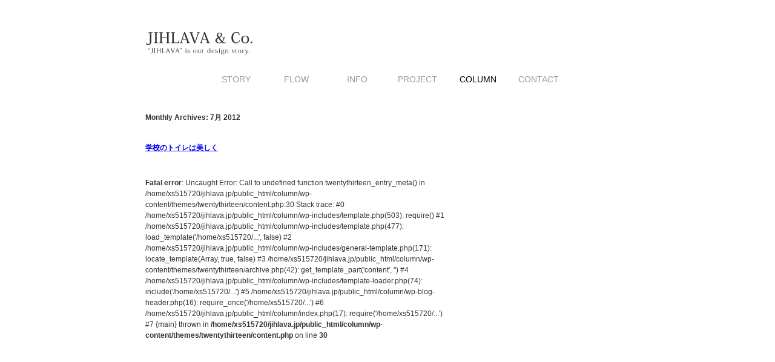

--- FILE ---
content_type: text/html; charset=UTF-8
request_url: http://jihlava.jp/column/?m=201207
body_size: 2356
content:
<!DOCTYPE html PUBLIC "-//W3C//DTD XHTML 1.0 Transitional//EN" "http://www.w3.org/TR/xhtml1/DTD/xhtml1-transitional.dtd">
<html xmlns="http://www.w3.org/1999/xhtml" xml:lang="ja">
<head>
<meta http-equiv="Content-Type" content="text/html; charset=UTF-8" />
<!--<title>COLUMN - JIHLAVA &amp; Co. 一級建築士事務所 イフラヴァ</title>-->
<title>7月  &#8211;  2012  &#8211;  jihlava.jp</title>
<meta name="description" content="JIHLAVA & Co. 設計事務所 イフラヴァ｜神戸・芦屋・西宮・宝塚・淡路島から世界へデザインを届けよう！" />
<link rel="stylesheet" href="http://jihlava.jp/column/wp-content/themes/twentythirteen/style.css" />
		<script type="text/javascript">
			window._wpemojiSettings = {"baseUrl":"http:\/\/s.w.org\/images\/core\/emoji\/72x72\/","ext":".png","source":{"concatemoji":"http:\/\/jihlava.jp\/column\/wp-includes\/js\/wp-emoji-release.min.js?ver=4.2.38"}};
			!function(e,n,t){var a;function o(e){var t=n.createElement("canvas"),a=t.getContext&&t.getContext("2d");return!(!a||!a.fillText)&&(a.textBaseline="top",a.font="600 32px Arial","flag"===e?(a.fillText(String.fromCharCode(55356,56812,55356,56807),0,0),3e3<t.toDataURL().length):(a.fillText(String.fromCharCode(55357,56835),0,0),0!==a.getImageData(16,16,1,1).data[0]))}function i(e){var t=n.createElement("script");t.src=e,t.type="text/javascript",n.getElementsByTagName("head")[0].appendChild(t)}t.supports={simple:o("simple"),flag:o("flag")},t.DOMReady=!1,t.readyCallback=function(){t.DOMReady=!0},t.supports.simple&&t.supports.flag||(a=function(){t.readyCallback()},n.addEventListener?(n.addEventListener("DOMContentLoaded",a,!1),e.addEventListener("load",a,!1)):(e.attachEvent("onload",a),n.attachEvent("onreadystatechange",function(){"complete"===n.readyState&&t.readyCallback()})),(a=t.source||{}).concatemoji?i(a.concatemoji):a.wpemoji&&a.twemoji&&(i(a.twemoji),i(a.wpemoji)))}(window,document,window._wpemojiSettings);
		</script>
		<style type="text/css">
img.wp-smiley,
img.emoji {
	display: inline !important;
	border: none !important;
	box-shadow: none !important;
	height: 1em !important;
	width: 1em !important;
	margin: 0 .07em !important;
	vertical-align: -0.1em !important;
	background: none !important;
	padding: 0 !important;
}
</style>
<link rel="EditURI" type="application/rsd+xml" title="RSD" href="http://jihlava.jp/column/xmlrpc.php?rsd" />
<link rel="wlwmanifest" type="application/wlwmanifest+xml" href="http://jihlava.jp/column/wp-includes/wlwmanifest.xml" /> 
<meta name="generator" content="WordPress 4.2.38" />
<meta property="og:title" content="学校のトイレは美しく" />
<meta property="og:type" content="blog" />
<meta property="og:url" content="http://jihlava.jp/column/?p=138" />
<meta property="og:site_name" content="jihlava.jp" />
<meta property="fb:admins" content="218732061548656" />
<meta property="og:description" content="" />
<meta property="og:image" content="http://jihlava.jp/column/wp-content/themes/twentythirteen/images/jihlavashikaku.jpg" /></head>

<body>
<div id="wrapper">
<h1><a href="../index.php"><img src="http://jihlava.jp/column/wp-content/themes/twentythirteen/images/jihlava.gif" alt="JIHLAVA &amp; Co. 一級建築士事務所 イフラヴァ" /></a></h1>
<ul>
<li><a href="../story.php">STORY</a></li>
<li><a href="../flow.php">FLOW</a></li>
<li><a href="../profile.php">INFO</a></li>
<li><a href="../project.php">PROJECT</a></li>
<li class="current">COLUMN</li>
<li><a href="../openj.php">CONTACT</a></li>
</ul>
<div id="main">
	<div id="primary" class="content-area">
		<div id="content" class="site-content" role="main">

					<header class="archive-header">
				<h1 class="archive-title">Monthly Archives: 7月 2012</h1>
			</header><!-- .archive-header -->

										
<article id="post-138" class="post-138 post type-post status-publish format-standard hentry category-1">
	<header class="entry-header">
		
				<h1 class="entry-title">
			<a href="http://jihlava.jp/column/?p=138" rel="bookmark">学校のトイレは美しく</a>
		</h1>
		
		<div class="entry-meta">
			<br />
<b>Fatal error</b>:  Uncaught Error: Call to undefined function twentythirteen_entry_meta() in /home/xs515720/jihlava.jp/public_html/column/wp-content/themes/twentythirteen/content.php:30
Stack trace:
#0 /home/xs515720/jihlava.jp/public_html/column/wp-includes/template.php(503): require()
#1 /home/xs515720/jihlava.jp/public_html/column/wp-includes/template.php(477): load_template('/home/xs515720/...', false)
#2 /home/xs515720/jihlava.jp/public_html/column/wp-includes/general-template.php(171): locate_template(Array, true, false)
#3 /home/xs515720/jihlava.jp/public_html/column/wp-content/themes/twentythirteen/archive.php(42): get_template_part('content', '')
#4 /home/xs515720/jihlava.jp/public_html/column/wp-includes/template-loader.php(74): include('/home/xs515720/...')
#5 /home/xs515720/jihlava.jp/public_html/column/wp-blog-header.php(16): require_once('/home/xs515720/...')
#6 /home/xs515720/jihlava.jp/public_html/column/index.php(17): require('/home/xs515720/...')
#7 {main}
  thrown in <b>/home/xs515720/jihlava.jp/public_html/column/wp-content/themes/twentythirteen/content.php</b> on line <b>30</b><br />


--- FILE ---
content_type: text/css
request_url: http://jihlava.jp/column/wp-content/themes/twentythirteen/style.css
body_size: 2376
content:
/*
Theme Name: Jihlava
Theme URI: http://jihlava.jp/column/
Description: イフラヴァ コラム
Version: 1.0
Author: webcubic, Inc.
Author URI: http://webcubic.co.jp/
*/
@charset "UTF-8";
/* CSS Document */

/* RESET */

html, body, div, span, applet, object, iframe,
h1, h2, h3, h4, h5, h6, p, blockquote, pre,
a, abbr, acronym, address, big, cite, code,
del, dfn, em, font, img, ins, kbd, q, s, samp,
small, strike, strong, sub, sup, tt, var,
b, u, i, center,
dl, dt, dd, ol, ul, li,
fieldset, form, label, legend,
table, caption, tbody, tfoot, thead, tr, th, td {
	margin: 0;
	padding: 0;
	border: 0;
	outline: 0;
	font-size: 100%;
	vertical-align: baseline;
	background: transparent;
	zoom: 1;
}
body {
	line-height: 1;
}
ol, ul {
	list-style: none;
}
blockquote, q {
	quotes: none;
}
blockquote:before, blockquote:after,
q:before, q:after {
	content: '';
	content: none;
}

/* remember to define focus styles! */
:focus {
	outline: 0;
}

/* remember to highlight inserts somehow! */
ins {
	text-decoration: none;
}
del {
	text-decoration: line-through;
}

/* tables still need 'cellspacing="0"' in the markup */
table {
	border-collapse: collapse;
	border-spacing: 0;
}

/* END RESET */

body {
}
#wrapper {
	font-family: "Hiragino Kaku Gothic Pro", "MS PGothic", Arial, Helvetica, sans-serif;
	font-size: 12px;
	font-style: normal;
	line-height: 18px;
	font-weight: normal;
	font-variant: normal;
	text-transform: none;
	color: #333333;
	text-decoration: none;
	height: 535px;
	width: 800px;
	margin-top: 0px;
	margin-right: auto;
	margin-bottom: 0px;
	margin-left: auto;
	padding-top: 40px;
	padding-right: 20px;
	padding-bottom: 20px;
	padding-left: 20px;
}

h1 {
	height: 40px;
	margin-top: 10px;
}

ul {
	height: 43px;
	margin-right: auto;
	margin-left: auto;
	width: 601px;
	padding-top: 22px;
	margin-top: 10px;
	margin-bottom: 10px;
}
ul li {
	float: left;
	text-align: center;
	font-size: 14px;
	font-family: Verdana, Arial, Helvetica, sans-serif;
	width: 100px;
}
ul li a, ul li a:link, ul li a:visited {
	color: #999999;
	text-decoration: none;
}
ul li a:hover, ul li a:active {
	color: #99CC99;
	text-decoration: none;
}
ul li.mmg {
	margin-right: 40px;
}
ul li.current {
	color: #000000;
}

#main {
	width: 800px;
}

#main #content {
	float: left;
	width: 500px;
}
#main #content .post {
	margin-bottom: 0px;
}
#main #content .post h2 {
	font-size: 14px;
	line-height: 22px;
	padding-left: 5px;
	width: 490px;
	border-bottom-width: 1px;
	border-bottom-style: dotted;
	border-bottom-color: #CCC;
	margin-bottom: 5px;
	font-weight: normal;
}
#main #content .post h2 a, #main #content .post h2 a:link, #main #content .post h2 a:visited {
	color: #000;
	text-decoration: none;
	margin-bottom: 5px;
}
#main #content .post h2 a:active, #main #content .post h2 a:hover {
	color: #99CC99;
}
#main #content .post p {
	font-size: 12px;
	font-style: normal;
	line-height: 18px;
	color: #666;
	padding-left: 19px;
	padding-right: 14px;
}
#main #content .post p.time {
	font-size: 12px;
	font-style: normal;
	line-height: 18px;
	color: #666;
	padding-left: 0px;
	padding-right: 14px;
	margin-bottom: 10px;
	text-align: right;
}
#main #content .post p a, #main #content .post p a:link, #main #content .post p a:visited {
	color: #999999;
	text-decoration: none;
}
#main #content .post p a:active, #main #content .post p a:hover {
	color: #99CC99;
	text-decoration: none;
}

#like {
	margin-top: 40px;
	margin-bottom: 40px;
	margin-left: 19px;
}

nav.pager {
	width: 500px;
	text-align: center;
	margin-bottom: 15px;
	font-size: 10px;
	line-height: 14px;
	display: block;
}
nav.pager span.page-numbers {
}
nav.pager span.current {
	border: 1px solid #999;
	padding-top: 2px;
	padding-right: 8px;
	padding-bottom: 2px;
	padding-left: 8px;
	background-color: #999;
	color: #FFF;
	text-decoration: none;
	margin-right: 5px;
}
nav.pager a, nav.pager a:link, nav.pager a:visited {
	border: 1px solid #999;
	padding-top: 2px;
	padding-right: 8px;
	padding-bottom: 2px;
	padding-left: 8px;
	background-color: #F0F0F0;
	color: #333;
	text-decoration: none;
	margin-right: 5px;
}
nav.pager a:active, nav.pager a:hover {
	color: #FFF;
	background-color: #666;
}

div.navigation_c {
	display: block;
	width: 500px;
	margin-top: 15px;
	margin-bottom: 15px;
}
div.navigation_c div {
	display: block;
	width: 126px;
	height: 20px;
	padding-right: 20px;
	padding-left: 20px;
}
div.navigation_c div a, div.navigation_c div a:link, div.navigation_c div a:visited {
	color: #999999;
	text-decoration: none;
}
div.navigation_c div a:active, div.navigation_c div a:hover {
	color: #99CC99;
	text-decoration: none;
}

h3#comments {
	font-size: 12px;
	line-height: 18px;
	padding-left: 20px;
	width: 475px;
	border-bottom-width: 1px;
	border-bottom-style: dotted;
	border-bottom-color: #CCC;
	margin-bottom: 30px;
	font-weight: normal;
	margin-top: 0px;
	margin-right: 0px;
	margin-left: 0px;
	padding-top: 0px;
	padding-right: 0px;
	padding-bottom: 0px;
}

.commentlist {
	width: 460px;
	margin-right: 20px;
	margin-left: 20px;
}
.commentlist div.comment-author {
	font-weight: bold;
}
.commentlist p {
	margin-left: 19px;
	margin-bottom: 20px;
	color: #666;
}
.commentlist li {
	margin-top: 0px;
	margin-bottom: 30px;
	border-bottom-width: 1px;
	border-bottom-style: dotted;
	border-bottom-color: #CCC;
}
.commentlist .commentmetadata {
	text-align: right;
}
.commentlist a, .commentlist a:link, .commentlist a:visited {
	color: #000000;
	text-decoration: none;
}
.commentlist a:active, .commentlist a:hover {
	color: #99CC99;
	text-decoration: none;
}
.commentlist div.reply {
	text-align: right;
	padding-top: 5px;
	padding-bottom: 5px;
}

div#respond {
	width: 460px;
	margin-right: 20px;
	margin-left: 20px;
}
div#respond h3 {
	font-size: 12px;
	line-height: 18px;
	padding-left: 0px;
	margin-bottom: 5px;
	font-weight: bold;
}
div#cancel-comment-reply {
	margin-bottom: 5px;
}
div#respond form#commentform {
	margin-bottom: 30px;
}
div#respond a, div#respond a:link, div#respond a:visited {
	color: #000000;
	text-decoration: none;
}
div#respond a:active, div#respond a:hover {
	color: #99CC99;
	text-decoration: none;
}

#main #sidebar {
	float: right;
	width: 250px;
	padding-left: 0px;
}
#main #sidebar h2 {
	font-size: 14px;
	line-height: 22px;
	padding-left: 5px;
	width: 245px;
	border-bottom-width: 1px;
	border-bottom-style: dotted;
	border-bottom-color: #CCC;
	margin-bottom: 5px;
	font-weight: normal;
}
#main #sidebar p {
	font-size: 12px;
	font-style: normal;
	line-height: 18px;
	color: #666;
	padding-left: 10px;
	padding-right: 5px;
}
#main #sidebar form {
	padding-top: 0px;
	padding-right: 0px;
	padding-bottom: 0px;
	padding-left: 15px;
	margin-top: 0px;
	margin-right: 0px;
	margin-bottom: 30px;
	margin-left: 0px;
}
#main #sidebar form label {
	color: #666;
}
#main #sidebar ul {
	font-size: 12px;
	line-height: 18px;
	float: none;
	width: auto;
	padding-top: 0px;
	padding-right: 0px;
	padding-bottom: 0px;
	padding-left: 15px;
	display: block;
	height: auto;
	margin-top: 0px;
	margin-right: 0px;
	margin-bottom: 30px;
	margin-left: 0px;
}
#main #sidebar ul li {
	margin: 0px;
	padding: 0px;
	font-size: 12px;
	line-height: 18px;
	float: none;
	width: auto;
	text-align: left;
}
#main #sidebar ul li a, #main #sidebar ul li a:link, #main #sidebar ul li a:visited {
}
#main #sidebar ul li a:active, #main #sidebar ul li a:hover {
}

#copyright {
	text-align: center;
	color: #999999;
	font-size: 10px;
	line-height: 14px;
	height: 33px;
	padding-top: 20px;
	margin-top: 0px;
	margin-bottom: 0px;
}

#footer {
	text-align: center;
	color: #666666;
	width: 800px;
	margin-right: auto;
	margin-left: auto;
	display: block;
	padding-bottom: 20px;
	border-top-width: 1px;
	border-top-style: dotted;
	border-top-color: #CCC;
	padding-top: 10px;
}
#footer p {
	font-size: 12px;
	line-height: 14px;
	color: #666;
}
#footer address {
	font-style: normal;
	line-height: 12px;
	text-decoration: none;
	font-size: 10px;
}

.f_left {
	float: left;
}
.f_right {
	float: right;
}
.a_left {
	text-align: left;
}
.a_center {
	text-align: center;
}
.a_right {
	text-align: right;
}
.clr {
	clear: both;
	font-size: 1px;
	line-height: 1px;
}
.warning {
	color: #CC3300;
}
